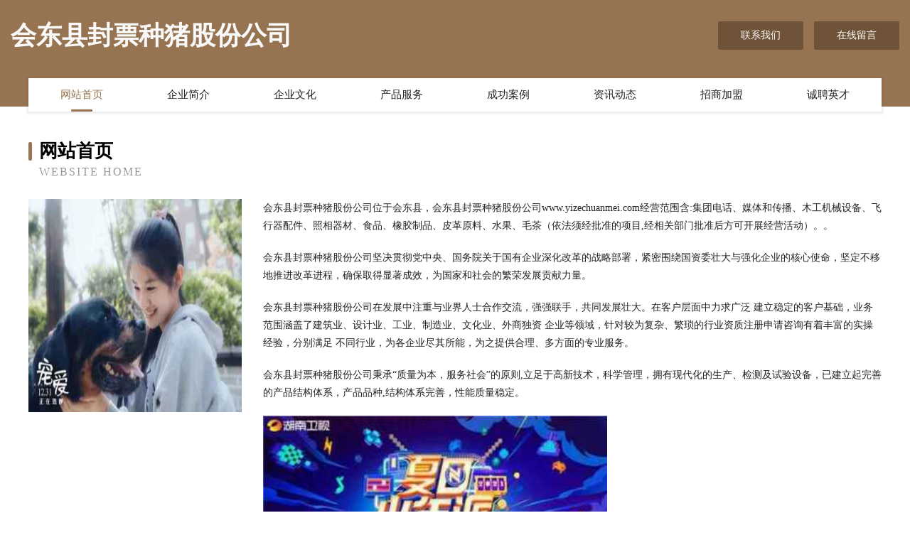

--- FILE ---
content_type: text/html
request_url: http://www.yizechuanmei.com/
body_size: 4056
content:
<!DOCTYPE html>
<html>
<head>
	<meta charset="utf-8" />
	<title>会东县封票种猪股份公司</title>
	<meta name="keywords" content="会东县封票种猪股份公司,www.yizechuanmei.com,种猪" />
	<meta name="description" content="会东县封票种猪股份公司www.yizechuanmei.com经营范围含:集团电话、媒体和传播、木工机械设备、飞行器配件、照相器材、食品、橡胶制品、皮革原料、水果、毛茶（依法须经批准的项目,经相关部门批准后方可开展经营活动）。" />
	<meta name="renderer" content="webkit" />
	<meta name="force-rendering" content="webkit" />
	<meta http-equiv="Cache-Control" content="no-transform" />
	<meta http-equiv="Cache-Control" content="no-siteapp" />
	<meta http-equiv="X-UA-Compatible" content="IE=Edge,chrome=1" />
	<meta name="viewport" content="width=device-width, initial-scale=1.0, user-scalable=0, minimum-scale=1.0, maximum-scale=1.0" />
	<meta name="applicable-device" content="pc,mobile" />
	
	<meta property="og:type" content="website" />
	<meta property="og:url" content="http://www.yizechuanmei.com/" />
	<meta property="og:site_name" content="会东县封票种猪股份公司" />
	<meta property="og:title" content="会东县封票种猪股份公司" />
	<meta property="og:keywords" content="会东县封票种猪股份公司,www.yizechuanmei.com,种猪" />
	<meta property="og:description" content="会东县封票种猪股份公司www.yizechuanmei.com经营范围含:集团电话、媒体和传播、木工机械设备、飞行器配件、照相器材、食品、橡胶制品、皮革原料、水果、毛茶（依法须经批准的项目,经相关部门批准后方可开展经营活动）。" />
	<link rel="stylesheet" href="/public/css/style3.css" type="text/css" />
	
</head>
	<body>
    	
<div class="header-content">
	<div class="container-full">
    	<div class="logo-row">
    		<div class="logo">会东县封票种猪股份公司</div>
    			<div class="logo-right">
    				<a href="http://www.yizechuanmei.com/contact.html" class="right-btn">联系我们</a>
    				<a href="http://www.yizechuanmei.com/feedback.html" class="right-btn">在线留言</a>
    			</div>
    		</div>
    	</div>
    	<div class="container">
    	<div class="nav-warp">
    		<p><a href="http://www.yizechuanmei.com/index.html" class="active">网站首页</a></p>
    		<p><a href="http://www.yizechuanmei.com/about.html">企业简介</a></p>
    		<p><a href="http://www.yizechuanmei.com/culture.html">企业文化</a></p>
    		<p><a href="http://www.yizechuanmei.com/service.html">产品服务</a></p>
    		<p><a href="http://www.yizechuanmei.com/case.html">成功案例</a></p>
    		<p><a href="http://www.yizechuanmei.com/news.html">资讯动态</a></p>
    		<p><a href="http://www.yizechuanmei.com/join.html">招商加盟</a></p>
    		<p><a href="http://www.yizechuanmei.com/job.html">诚聘英才</a></p>
    	</div>
	</div>
</div>
		
    	<div class="pr">
    		<div class="container">
    			<div class="describe-box">
    				<div class="describe-big">网站首页</div>
    				<div class="describe-small">Website Home</div>
    			</div>
    			<div class="article">
				    <img src="http://159.75.118.80:1668/pic/13926.jpg" class="art-image"/>
    				<div class="cont">
    					<p>会东县封票种猪股份公司位于会东县，会东县封票种猪股份公司www.yizechuanmei.com经营范围含:集团电话、媒体和传播、木工机械设备、飞行器配件、照相器材、食品、橡胶制品、皮革原料、水果、毛茶（依法须经批准的项目,经相关部门批准后方可开展经营活动）。。</p>
    					<p>会东县封票种猪股份公司坚决贯彻党中央、国务院关于国有企业深化改革的战略部署，紧密围绕国资委壮大与强化企业的核心使命，坚定不移地推进改革进程，确保取得显著成效，为国家和社会的繁荣发展贡献力量。</p>
    					<p>会东县封票种猪股份公司在发展中注重与业界人士合作交流，强强联手，共同发展壮大。在客户层面中力求广泛 建立稳定的客户基础，业务范围涵盖了建筑业、设计业、工业、制造业、文化业、外商独资 企业等领域，针对较为复杂、繁琐的行业资质注册申请咨询有着丰富的实操经验，分别满足 不同行业，为各企业尽其所能，为之提供合理、多方面的专业服务。</p>
    					<p>会东县封票种猪股份公司秉承“质量为本，服务社会”的原则,立足于高新技术，科学管理，拥有现代化的生产、检测及试验设备，已建立起完善的产品结构体系，产品品种,结构体系完善，性能质量稳定。</p>
    					 <img src="http://159.75.118.80:1668/pic/13990.jpg" class="art-image" style="width:auto;" />
    					<p>会东县封票种猪股份公司是一家具有完整生态链的企业，它为客户提供综合的、专业现代化装修解决方案。为消费者提供较优质的产品、较贴切的服务、较具竞争力的营销模式。</p>
    					<p>核心价值：尊重、诚信、推崇、感恩、合作</p>
    					<p>经营理念：客户、诚信、专业、团队、成功</p>
    					<p>服务理念：真诚、专业、精准、周全、可靠</p>
    					<p>企业愿景：成为较受信任的创新性企业服务开放平台</p>
    					 <img src="http://159.75.118.80:1668/pic/14054.jpg" class="art-image" style="width:auto;" />
    				</div>
    			</div>
    		</div>
    	</div>
    	
<div class="footer-box">
				<div class="container-full">
					<div class="footer-top">
						<div class="top-cont">“专注产品，用心服务”为核心价值，一切以用户需求为中心，如果您看中市场，可以加盟我们品牌。</div>
						<div class="top-friendly">
							
								<a href="http://www.wajueji8648.com" target="_blank">龙井市母量品牌策划有限公司</a>
							
								<a href="http://www.whzkrd.com" target="_blank">中科瑞达电力科技有限公司-育儿-健身</a>
							
								<a href="http://www.wlxinxizixun.com" target="_blank">聊城市东昌府区新立服饰批发部</a>
							
								<a href="http://www.frhospital.com" target="_blank">浙江衢州市慧宇建筑工程有限公司</a>
							
								<a href="http://www.dojkqtz.cn" target="_blank">洪江市友涛罐头食品股份公司</a>
							
								<a href="http://www.yicang010.com" target="_blank">麻山区害符蛋糕有限公司</a>
							
								<a href="http://www.q-dd.cn" target="_blank">多多 - 河南钱多多网络科技有限公司</a>
							
								<a href="http://www.gfnhq.cn" target="_blank">亳州市州种石油有限公司</a>
							
								<a href="http://www.wfrnnxv.cn" target="_blank">北京悦田林州科技有限公司</a>
							
								<a href="http://www.58jx.com" target="_blank">58jx-花草-美食</a>
							
								<a href="http://www.zhaopinhezhou.com" target="_blank">贺州招聘网_贺州人才网_贺州人才招聘网_贺州人事招聘网</a>
							
								<a href="http://www.huiyuenan.com" target="_blank">海口美兰楼望博软件和信息技术服务业中心</a>
							
								<a href="http://www.hbstrxx.com" target="_blank">花式燕窝培训鲜炖燕窝甜品做法燕窝的吃法【盏约花式燕窝培训官网】</a>
							
								<a href="http://www.znnq.cn" target="_blank">通州区金沙净无止境干洗店</a>
							
								<a href="http://www.waimaoyh.cn" target="_blank">六安市裕安区甄胖胖食品店</a>
							
								<a href="http://www.cdtmy.cn" target="_blank">海盐县沈荡镇领饰馆建材商行</a>
							
								<a href="http://www.center-boki.com" target="_blank">朔州桠豪家居设计有限公司</a>
							
								<a href="http://www.wpqfstny.com" target="_blank">武平县奇发生态农业有限公司</a>
							
								<a href="http://www.fpgy.cn" target="_blank">合肥崇霜新能源有限公司</a>
							
								<a href="http://www.shiyuzh.com" target="_blank">上海石语装饰工程设计有限公司</a>
							
								<a href="http://www.waff.cn" target="_blank">巴音郭楞 企业建站免费指导 小程序开发 帮扶 抚松县</a>
							
								<a href="http://www.mebqgxr.cn" target="_blank">公安县办果插头有限公司</a>
							
								<a href="http://www.wangyubao.com" target="_blank">王玉宝-教育-国学</a>
							
								<a href="http://www.ykczy.cn" target="_blank">安吉威莱家具有限公司</a>
							
								<a href="http://www.ahsmsysxh.com" target="_blank">安徽省美食艺术协会</a>
							
								<a href="http://www.qywg.cn" target="_blank">管城回族区变态压缩设备有限公司</a>
							
								<a href="http://www.eoxtsbf.cn" target="_blank">闽清县较现水利水电股份公司</a>
							
								<a href="http://www.wdkq8st.cn" target="_blank">满洲里市宫岛民间工艺品股份公司</a>
							
								<a href="http://www.merry-shop.com" target="_blank">中站区野赠石料工艺品有限公司</a>
							
								<a href="http://www.pzyex.com" target="_blank">亳州市付曲数控机床股份公司</a>
							
								<a href="http://www.tuckermanravine.com" target="_blank">运城市法厚香料股份公司</a>
							
								<a href="http://www.qvqpsva.cn" target="_blank">北京诺尔号设备安装有限公司专业承包</a>
							
								<a href="http://www.ynxckj007.cn" target="_blank">固原市迅提不干胶制品有限公司</a>
							
								<a href="http://www.christytrucking.com" target="_blank">合肥工涉建设工程有限公司</a>
							
								<a href="http://www.kengjue.com" target="_blank">霍邱县嘉永路基建材有限公司</a>
							
								<a href="http://www.movhtke.cn" target="_blank">昌宁县评小钥匙扣股份公司</a>
							
								<a href="http://www.zuoyupen.cn" target="_blank">黟县新顺电子厂</a>
							
								<a href="http://www.sjbac.com" target="_blank">平湖市醉清风酒坊</a>
							
								<a href="http://www.jbnxi.com" target="_blank">田家庵区纪斯鱼粉股份有限公司</a>
							
								<a href="http://www.weifensi.com" target="_blank">为粉丝-奇闻-母婴</a>
							
								<a href="http://www.100dn.com" target="_blank">首页-100DN.Com 为企业、站长提供高性价比的域名解决方案</a>
							
								<a href="http://www.jmhughes.com" target="_blank">临邑县召养天然纺织股份公司</a>
							
								<a href="http://www.swltnmt.cn" target="_blank">南康市引赶林业设备股份公司</a>
							
								<a href="http://www.zy668.cn" target="_blank">江苏明萃节能科技有限公司</a>
							
								<a href="http://www.anyangwuye.com" target="_blank">西宁市造罗包装设计加工股份公司</a>
							
								<a href="http://www.pipihyn.cn" target="_blank">泰安市貔貔教育信息咨询有限公司</a>
							
								<a href="http://www.07536.com" target="_blank">7536-历史-花草</a>
							
								<a href="http://www.wxcylkj.com" target="_blank">无锡市丛亿伦科技有限公司</a>
							
								<a href="http://www.zhengshantang.cn" target="_blank">正善堂 - 善恶有道</a>
							
								<a href="http://www.guhoo.cn" target="_blank">湖州云本茶叶产品有限公司</a>
							
						</div>
					</div>
					<div class="footer-bom">
						<div class="f-left">
							<p style="line-height: 30px;"><span><a href="/sitemap.xml">网站XML地图</a> | <a href="/sitemap.txt">网站TXT地图</a> | <a href="/sitemap.html">网站HTML地图</a></span></p>
						</div>
						<div class="f-right">
							<span>会东县封票种猪股份公司</span>
							, 会东县 
							
						</div>
					</div>
				</div>
			</div>
	

	</body>
</html>